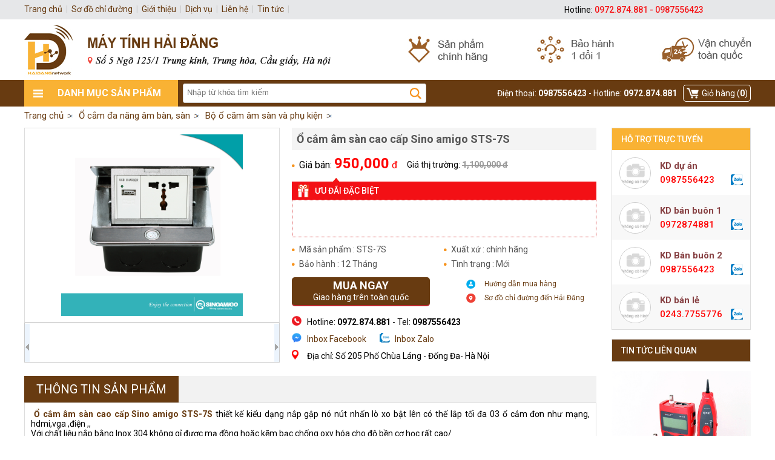

--- FILE ---
content_type: text/html; charset=utf-8
request_url: https://vattumanghanoi.com/bo-o-cam-am-san-va-phu-kien/o-cam-am-san-cao-cap-sino-amigo-sts-7s.html
body_size: 12678
content:

<!DOCTYPE html PUBLIC "-//W3C//DTD XHTML 1.0 Transitional//EN" "http://www.w3.org/TR/xhtml1/DTD/xhtml1-transitional.dtd">
<html lang="vi" xmlns="http://www.w3.org/1999/xhtml" >
<head><meta http-equiv="Content-Type" content="text/html; charset=utf-8" /><meta name="revisit-after" content="1 days" /><meta name="viewport" content="width=device-width, initial-scale=1.0" /><meta name="google-site-verification" content="Jk5zsWJ34TYLCcw48GYcvH8VKgMJGAxrcSOPvys8Is0" />
    <title>Bộ Ổ cắm điện  âm sàn có nắp trượt bằng kim loại  Sino amigo STS-7S Mầu bạc</title>
    <meta name="description" content="Địa chỉ phân phối bộ ổ cắm điện âm sàn đa năng có nắp trượt bằng kim loại chính hãng sinoamigo giá rẻ cho dự án tại Hà Nội." property="og:description" />
    <meta name="keywords" content="Ổ cắm âm sàn cao cấp Sino amigo STS-7S" />
    <link rel="canonical" href="https://vattumanghanoi.com/bo-o-cam-am-san-va-phu-kien/o-cam-am-san-cao-cap-sino-amigo-sts-7s.html" />
    <meta content="https://vattumanghanoi.com/img/p/o-cam-am-san-cao-cap-sino-amigo-sts-7s-p5443.jpg" property="og:image" />
    <meta property="og:url" name="og:url" content="https://vattumanghanoi.com/bo-o-cam-am-san-va-phu-kien/o-cam-am-san-cao-cap-sino-amigo-sts-7s.html" data-app />
    <meta property="og:type" name="og:type" content="website" data-app />
    <meta property="og:description" name="og:description" content="Địa chỉ phân phối bộ ổ cắm điện âm sàn đa năng có nắp trượt bằng kim loại chính hãng sinoamigo giá rẻ cho dự án tại Hà Nội." data-app />
    <meta property="og:title" name="og:title" content="Ổ cắm âm sàn cao cấp Sino amigo STS-7S" data-app />
    <meta property="og:image" name="og:image" content="https://vattumanghanoi.com/img/p/o-cam-am-san-cao-cap-sino-amigo-sts-7s-p5443.jpg" data-app />
    <meta name="twitter:card" content="summary" data-app />
    <meta name="twitter:site" content="@Trongtruong_mr" data-app />
    <meta name="twitter:title" content="https://vattumanghanoi.com/bo-o-cam-am-san-va-phu-kien/o-cam-am-san-cao-cap-sino-amigo-sts-7s.html" data-app />
    <meta name="twitter:description" content="Địa chỉ phân phối bộ ổ cắm điện âm sàn đa năng có nắp trượt bằng kim loại chính hãng sinoamigo giá rẻ cho dự án tại Hà Nội." data-app />
    <link rel="dns-prefetch" href="//ajax.googleapis.com" /><link rel="dns-prefetch" href="//code.jquery.com" /><link rel="dns-prefetch" href="//fonts.google.com" /><link rel="dns-prefetch" href="//developers.google.com" /><link rel="dns-prefetch" href="//doubleclickbygoogle.com" /><link rel="dns-prefetch" href="//marketingplatform.google.com" /><link rel="dns-prefetch" href="//www.google-analytics.com" /><link rel="dns-prefetch" href="//www.googletagmanager.com" /><link rel="dns-prefetch" href="//www.facebook.com" /><link rel="dns-prefetch" href="//www.fonts.gstatic.com" /><link rel="dns-prefetch" href="//www.connect.facebook.net" /><link rel="dns-prefetch" href="//www.youtube.com" /><link rel="dns-prefetch" href="//www.tawk.to" /><link rel="dns-prefetch" href="//stats.g.doubleclick.net" />
    <meta name="geo.placename" content="Ha Noi, Viet Nam" />
    <meta name="geo.region" content="VN-HN" />
    <meta name="geo.position" content="21.0227436,105.79855" />
    <meta name="ICBM" content="21.0227436,105.79855" />
    <script type="application/ld+json">
    {"@context":"http://schema.org/","@type":"WebSite","name":"Thiết Bị Mạng","alternateName":"Địa chỉ phân phối bộ ổ cắm điện âm sàn đa năng có nắp trượt bằng kim loại chính hãng sinoamigo giá rẻ cho dự án tại Hà Nội.","url":"https://vattumanghanoi.com/bo-o-cam-am-san-va-phu-kien/o-cam-am-san-cao-cap-sino-amigo-sts-7s.html"}
    {"@context": "https://schema.org/","@type": "CreativeWorkSeries","name": "Bộ Ổ cắm điện  âm sàn có nắp trượt bằng kim loại  Sino amigo STS-7S Mầu bạc","aggregateRating": {"@type": "AggregateRating","ratingValue": "5","bestRating": "5","ratingCount": "38685"}
    </script>
    <style type="text/css" media="screen">@import "/css/main.css";</style>
    <script type="text/javascript" src="/js/f1.js"></script>
    <script async src="https://www.googletagmanager.com/gtag/js?id=UA-168926655-1"></script>
    <script>window.dataLayer = window.dataLayer || [];function gtag(){dataLayer.push(arguments);}gtag('js', new Date());gtag('config', 'UA-168926655-1');</script>
<title>
	Bộ Ổ cắm điện  âm sàn có nắp trượt bằng kim loại  Sino amigo STS-7S Mầu bạc
</title></head>
<body class="p" onclick="colps();">

<ul class="uh"><li class="c"><div id="ds" class="dsn"></div><a class="v" href="/" title="Vật Tư mạng Hà Nội"><img src="/img/a/15.png" alt="Vật Tư mạng Hà Nội" /></a></li></ul>
<div id="dm">
    <ul class="u1">
        <li class="r"><a href="/viewcart.aspx" rel="nofollow">Giỏ hàng (<b>0</b>)</a></li>
        <li class="c">Điện thoại: <b>0987556423</b> - Hotline: <b>0972.874.881</b></li>
        <li class="l"><strong class="s1">Danh mục sản phẩm</strong><ul class="u2 p"><li class="ll" style="background:url(/img/m/null.gif) no-repeat 8px center;background-size:20px 20px;"><strong class="s2"><a href="/thiet-bi-mang.html">Thiết bị mạng</a></strong><ul class="u3"><li class=""><strong><a href="/thiet-bi-can-bang-tai.html">Thiết bị cân bằng tải</a></strong><strong><a href="/thiet-bi-chong-set-mang-lan.html">Thiết bị chống sét mạng lan</a></strong><strong><a href="/vat-tu-thiet-bi-mang-panduit.html">Vật Tư thiết bị mạng PANDUIT</a></strong><strong><a href="/switch-chia-quang-optical-switch.html">switch chia quang  (Optical Switch)</a></strong><strong><a href="/patch-panel-ugreen-24-48-cong-cat5e-cat6.html">Patch Panel Ugreen 24,48... cổng cat5e, Cat6</a></strong><strong><a href="/dau-bam-mang-dau-bam-dien-thoai.html">Đầu bấm mang- đầu bấm điện thoại</a></strong><strong><a href="/hop-phoi-quang-odf.html">Hộp phối quang ,ODF</a></strong><strong><a href="/card-mang-card-lan.html">Card mạng. card lan</a></strong><br class="cl" /></li><li><strong><a href="/router-can-bang-tai-mikrotik.html">Router cân bằng tải Mikrotik</a></strong><strong><a href="/nhan-o-cam-mang-thoai-mat-o-cam.html">Nhân ổ cắm mạng , thoại - Mặt ổ cắm</a></strong><strong><a href="/thanh-dau-noi-patch-panel.html">Thanh đấu nối patch panel</a></strong><strong><a href="/patch-cord-day-nhay-rj45.html">Patch cord, dây nhảy RJ45</a></strong><span><a href="/day-nhay-mang-ugreen-chinh-hang-patch-cord-cat5e-cat6-cat7-chat-luong-cao.html">Dây nhảy mạng Ugreen chính hãng - Patch Cord Cat5e/Cat6/Cat7 chất lượng cao</a></span><span><a href="/day-nhay-mang-cat6-cat6a-veggieg-chinh-hang-patch-cord-rj45-toc-gigabit.html">Dây nhảy mạng Cat6/Cat6A VegGieg chính hãng , Patch Cord RJ45 tốc Gigabit</a></span><strong><a href="/modem-adsl-bo-phat-wifi.html">Modem ADSL, Bộ phát wifi</a></strong><span><a href="/bo-phat-song-wifi-khong-day-ruijie.html">Bộ phát sóng Wifi không dây Ruijie</a></span><strong><a href="/tu-mang-tu-rack-tu-am-thanh-odf-mdf.html">Tủ mạng , tủ rack, tủ âm thanh , ODF,MDF</a></strong><strong><a href="/o-cam-dien-thanh-nguon-pdu.html">Ổ cắm điện - Thanh nguồn PDU</a></strong></li><li><strong><a href="/cap-mang-cap-dien-thoai.html">Cáp mạng, cáp điện thoại,</a></strong><strong><a href="/day-cap-mang-norden.html">Dây Cáp Mạng Norden</a></strong><strong><a href="/day-mang-hikvision-chinh-hang.html">Dây mạng Hikvision chính hãng</a></strong><strong><a href="/cap-mang-dintek.html">Cáp mạng Dintek</a></strong><strong><a href="/cap-quang-cong-trinh.html">Cáp quang công trình</a></strong><span><a href="/cap-quang-multimode.html">Cáp quang Multimode</a></span><span><a href="/cap-quang-single-mode.html">Cáp quang Single mode</a></span><span><a href="/day-nhay-quang-single-mode.html">Dây nhẩy quang Single mode</a></span><span><a href="/day-nhay-quang-multimode-om2.html">Dây nhẩy quang Multimode OM2</a></span><span><a href="/day-nhay-quang-multimode-om3.html">Dây nhẩy quang Multimode OM3</a></span><span><a href="/day-nhay-quang-multimode-om4.html">Dây nhẩy quang Multimode OM4</a></span><span><a href="/day-nhay-quang-multimode-om5.html">Dây nhẩy quang Multimode OM5</a></span></li><li><strong><a href="/bo-chuyen-doi-quang-dien.html">Bộ chuyển đổi quang điện</a></strong><span><a href="/converter-quang-bton.html">Converter quang BTON</a></span><span><a href="/conveter-quang-bo-chuyen-doi-quang-dien-flyin.html">Conveter quang, bộ chuyển đổi quang điện Flyin</a></span><span><a href="/bo-chuyen-doi-quang-dientp-link.html">Bộ chuyển đổi quang điệnTP-Link</a></span><span><a href="/bo-chuyen-doi-coverter-quang-aptek.html">Bộ chuyển đổi Coverter quang APTEK</a></span><span><a href="/module-quang.html">Module quang</a></span><strong><a href="/bo-dung-cu-lam-mang.html">Bộ dụng cụ làm mạng</a></strong><strong><a href="/switch-chia-mang-cong-chia-mang.html">Switch chia mạng, cổng chia mạng</a></strong><span><a href="/switch-chia-mang-tp-link.html">Switch chia mạng TP-Link</a></span><span><a href="/swich-chia-cong-mang-poe.html">Swich chia cổng mạng POE</a></span><span><a href="/switch-draytek-vigorswitch.html">Switch DrayTek VigorSwitch</a></span><span><a href="/switch-chia-mang-unifi.html">Switch chia mạng Unifi</a></span><span><a href="/swicth-chia-mang-cisco.html">Swicth chia mạng Cisco</a></span><span><a href="/switch-chia-mang-planet.html">SWitch chia mạng Planet</a></span></li></ul></li><li class="ll" style="background:url(/img/m/null.gif) no-repeat 8px center;background-size:20px 20px;"><strong class="s2"><a href="/bo-chia-bo-gop-tin-hieu.html">Bộ chia -  Bộ gộp tín hiệu</a></strong><ul class="u3"><li class=""><strong><a href="/switch-quang.html">Switch quang</a></strong><strong><a href="/bo-chia-cong-hdmi.html">Bộ chia cổng HDMI</a></strong><strong><a href="/bo-chuyen-doi-kvm.html">Bộ chuyển đổi KVM</a></strong><br class="cl" /></li><li><strong><a href="/bo-chia-cong-vga.html">Bộ chia cổng VGA</a></strong><strong><a href="/thiet-bi-chuyen-doi-tin-hieu.html">Thiết bị chuyển đổi tín hiệu</a></strong></li><li><strong><a href="/bo-kich-mo-rong-tin-hieu-cap-hdmi-vga.html">Bộ kích mở rộng tín hiệu cáp HDMI,VGA</a></strong></li><li><strong><a href="/bo-chia-cong-usb.html">Bộ chia cổng USB</a></strong></li></ul></li><li class="ll" style="background:url(/img/m/null.gif) no-repeat 8px center;background-size:20px 20px;"><strong class="s2"><a href="/day-nhay-ugreen-day-patch-cord-rj45-ugreen-dau-duc-chinh-hang.html">Dây nhảy  ugreen, dây Patch cord  RJ45 Ugreen đầu đúc chính hãng</a></strong><ul class="u3"><li class=""><strong><a href="/day-nhay-cat5e-ugreen-patch-cord-ugreen-2-dau-duc-chinh-hang.html">Dây nhảy Cat5e Ugreen, patch cord  Ugreen 2 đầu đúc chính hãng</a></strong><strong><a href="/day-nhay-mang-cat6-utp-ugreen-2-dau-duc-patch-cord-chat-luong-cao.html">Dây nhảy mạng Cat6 UTP Ugreen 2 đầu đúc,Patch Cord chất lượng cao</a></strong><strong><a href="/day-nhay-cat7-ugreen-patch-cord-ugreen-2-dau-duc.html">Dây nhảy Cat7 ugreen, patch cord  Ugreen 2 đầu đúc</a></strong><strong><a href="/day-nhay-mang-cat8-ugreen-patch-cord-dau-duc-cao-cap-chong-nhieu.html">Dây Nhảy Mạng Cat8 Ugreen - Patch Cord Đầu Đúc Cao Cấp Chống Nhiễu</a></strong><br class="cl" /></li><li></li><li></li><li></li></ul></li><li class="ll" style="background:url(/img/m/null.gif) no-repeat 8px center;background-size:20px 20px;"><strong class="s2"><a href="/day-cap-sac-cu-sac-cap-nguon-sac-nhanh.html">Dây cáp sạc, củ sạc cấp nguồn, sạc nhanh</a></strong><ul class="u3"><li class=""><strong><a href="/cu-sac-ugreen-20w-65w-100w.html">Củ Sạc Ugreen 20W, 65W, 100W</a></strong><strong><a href="/cap-sac-usb-type-c-20w.html">Cáp sạc USB Type C 20W</a></strong><br class="cl" /></li><li></li><li></li><li></li></ul></li><li class="ll" style="background:url(/img/m/null.gif) no-repeat 8px center;background-size:20px 20px;"><strong class="s2"><a href="/cap-tin-hieu-hinh-anh-am-thanh.html">Cáp tín hiệu hình ảnh , âm thanh</a></strong><ul class="u3"><li class=""><strong><a href="/cap-hdmi-veggieg-chuan-4k-60hz.html">Cáp HDMI Veggieg chuẩn 4K 60Hz</a></strong><strong><a href="/hdmi-8k-veggieg-chuan-144hz.html">HDMI 8K Veggieg chuẩn 144hz</a></strong><strong><a href="/cap-tin-hieu-hdmi.html">Cáp tín hiệu HDMI</a></strong><span><a href="/cap-hdmi-1-4-ugreen.html">Cáp HDMI 1.4 Ugreen</a></span><span><a href="/day-cap-hdmi-ugreen-chuan-2-1-8k.html">Dây , cáp HDMI Ugreen chuẩn 2.1 8K</a></span><span><a href="/cap-hdmi-2-0-ugreen-4k-cao-cap.html">Cáp HDMI 2.0 Ugreen 4k Cao cấp</a></span><br class="cl" /></li><li><strong><a href="/cap-display-port-sang-hdmi-cap-display-port-sang-display-port.html">Cáp Display port sang HDMI, cáp Display port sang display port</a></strong><strong><a href="/cap-mini-hdmi-to-hdmi-ugreeen-mini-hdmi-to-hdmi.html">Cáp mini HDMI to HDMI Ugreeen, Mini HDMI to HDMI</a></strong><strong><a href="/cap-chuyen-usb-sang-vga-hdmi-dvi.html">Cáp chuyển usb sang vga,hdmi,dvi</a></strong></li><li><strong><a href="/cap-may-chieu-cap-vga.html">Cáp máy chiếu (cáp VGA)</a></strong><strong><a href="/cap-hdmi-to-dvi.html">Cáp HDMI to DVI</a></strong></li><li><strong><a href="/cap-hdmi-unitek-chinh-hang.html">Cáp HDMI Unitek chính hãng</a></strong><span><a href="/cap-hdmi-unitek-chuan-1-4.html">Cáp HDMI Unitek chuẩn 1.4</a></span><span><a href="/cap-hdmi-unitek-chuan-2-0.html">Cáp HDMI Unitek chuẩn 2.0</a></span><span><a href="/cap-hdmi-unitek-chuan-2-1.html">Cáp HDMI Unitek chuẩn 2.1</a></span><strong><a href="/cap-tin-hieu-av.html">Cáp tín hiệu AV</a></strong></li></ul></li><li class="ll" style="background:url(/img/m/m489.gif) no-repeat 8px center;background-size:20px 20px;"><strong class="s2"><a href="/o-cam-da-nang-am-ban-san.html">Ổ cắm  đa năng âm bàn, sàn</a></strong><ul class="u3"><li class=""><strong><a href="/bo-o-cam-da-nang-am-ban.html">Bộ ổ cắm đa năng âm bàn</a></strong><strong><a href="/nhan-danh-cho-o-cam-usb-hdmi-vga-quang.html">Nhân dành cho ổ cắm USB, HDMI, VGA, Quang,...</a></strong><br class="cl" /></li><li><strong><a href="/bo-o-cam-am-san-va-phu-kien.html">Bộ ổ căm âm sàn và phụ kiện</a></strong></li><li><strong><a href="/cong-tac-dien.html">Công tắc điện</a></strong></li><li></li></ul></li><li class="ll" style="background:url(/img/m/m579.jpg) no-repeat 8px center;background-size:20px 20px;"><strong class="s2"><a href="/cap-chuyen-doi-type-c-ugreen-da-nang.html">Cáp chuyển đổi type-C Ugreen đa năng</a></strong><ul class="u3"><li class=""><br class="cl" /></li><li></li><li></li><li></li></ul></li><li class="ll" style="background:url(/img/m/null.gif) no-repeat 8px center;background-size:20px 20px;"><strong class="s2"><a href="/linh-kien-may-tinh.html">Linh kiện máy tính</a></strong><ul class="u3"><li class=""><strong><a href="/nguon-may-tinh.html">Nguồn  máy tính</a></strong><strong><a href="/chuot-may-tinh.html">Chuột máy tính</a></strong><strong><a href="/ban-phim-may-tinh.html">Bàn phím máy tinh</a></strong><strong><a href="/o-cung-may-tinh-hdd.html">Ổ cứng máy tính HDD</a></strong><strong><a href="/ram-may-tinh.html">Ram máy tính</a></strong><strong><a href="/card-chuyen-doi.html">Card chuyển đổi</a></strong><strong><a href="/linh-kien-may-tinh-khac.html">Linh kiện máy tính khác</a></strong><br class="cl" /></li><li></li><li></li><li></li></ul></li><li class="ll" style="background:url(/img/m/null.gif) no-repeat 8px center;background-size:20px 20px;"><strong class="s2"><a href="/phu-kien-laptop-va-dien-thoai-smart-phone.html">Phụ kiện Laptop và điện thoại smart phone</a></strong><ul class="u3"><li class=""><strong><a href="/bo-sac-nguon-dien-thoai-smart-phone-may-tinh-bang-chinh-hang.html">Bộ sạc, nguồn điện thoại smart phone, máy tính bảng chính hãng</a></strong><strong><a href="/sac-laptop-nguon-laptop.html">Sạc laptop, nguồn laptop</a></strong><br class="cl" /></li><li></li><li></li><li></li></ul></li><li class="ll" style="background:url(/img/m/null.gif) no-repeat 8px center;background-size:20px 20px;"><strong class="s2"><a href="/linh-kien-phu-kien-khac.html">Linh kiện, phụ kiện khác</a></strong><ul class="u3"><li class=""><strong><a href="/cap-chuyen-doi-usb-type-c.html">Cáp chuyển đổi  USB TYPE -C</a></strong><strong><a href="/dau-doc-the-nho.html">Đầu đọc thẻ nhớ</a></strong><strong><a href="/cap-chuyen-doi-usb-to-lan.html">Cáp chuyển đổi USB to Lan</a></strong><strong><a href="/cap-may-in-cap-may-in-cong-usb.html">Cáp máy in , Cáp máy in cổng USB</a></strong><strong><a href="/hub-usb-hdd-box.html">Hub USB, HDD Box</a></strong><br class="cl" /></li><li><strong><a href="/day-nguon-may-tinh.html">Dây nguồn máy tính</a></strong><strong><a href="/phu-kien-chuyen-doi-cac-loai.html">Phụ kiện chuyển đổi các loại</a></strong></li><li><strong><a href="/day-loa.html">Dây loa</a></strong><strong><a href="/cap-com-9-chan.html">Cap com 9 chân</a></strong></li><li><strong><a href="/cap-noi-dai-usb.html">Cáp nối dài USB</a></strong></li></ul></li><li class="ll" style="background:url(/img/m/null.gif) no-repeat 8px center;background-size:20px 20px;"><strong class="s2"><a href="/phu-kien-may-chieu.html">Phụ kiện máy chiếu</a></strong><ul class="u3"><li class=""><strong><a href="/but-trinh-chieu-but-chi-laze.html">Bút trình chiếu, bút chỉ laze</a></strong><br class="cl" /></li><li><strong><a href="/gia-treo-may-chieu.html">Giá treo máy chiếu</a></strong></li><li><strong><a href="/man-chieu.html">Màn chiếu</a></strong></li><li></li></ul></li></ul></li>
    </ul>
</div>
<form method="post" action="/bo-o-cam-am-san-va-phu-kien/o-cam-am-san-cao-cap-sino-amigo-sts-7s.html" id="form1">
<div class="aspNetHidden">
<input type="hidden" name="__VIEWSTATE" id="__VIEWSTATE" value="/wEPDwUENTM4MWQYAQUeX19Db250cm9sc1JlcXVpcmVQb3N0QmFja0tleV9fFgEFC2N0bDAwJGlTZWFy6HCvnPLrrTSwjkNlmZC8Y3DVY4o=" />
</div>

<div class="aspNetHidden">

	<input type="hidden" name="__VIEWSTATEGENERATOR" id="__VIEWSTATEGENERATOR" value="CA0B0334" />
	<input type="hidden" name="__EVENTVALIDATION" id="__EVENTVALIDATION" value="/wEdAAIyDprWVIqIFDh4uLFAV7YovDtZKg4ycidK4dCLx/zUVhzPds8Bsbz0M8wUsYAbeGN9P+YX" />
</div>
<ul class="us"><li><div><input type="image" name="ctl00$iSear" id="iSear" class="s" src="/img/ic/1.gif" /><input id="key" name="key" class="txt" autocomplete="off" onkeydown="chkdem()" onKeyUp="chkdem()" placeholder="Nhập từ khóa tìm kiếm" type="text" /></div></li></ul>
<ul class="ulp"><li class="l"><a href="/">Trang chủ</a></li><li><a href='/o-cam-da-nang-am-ban-san/'>Ổ cắm  đa năng âm bàn, sàn</a></li><li><a href='/bo-o-cam-am-san-va-phu-kien/'>Bộ ổ căm âm sàn và phụ kiện</a></li></ul>

<script type="application/ld+json">
{
    "@context": "https://schema.org/",
    "@type": "Product",
    "name": "Bộ Ổ cắm điện  âm sàn có nắp trượt bằng kim loại  Sino amigo STS-7S Mầu bạc",
    "image": ["https://vattumanghanoi.com/img/p/o-cam-am-san-cao-cap-sino-amigo-sts-7s-5443.jpg","https://vattumanghanoi.com/img/p/o-cam-am-san-cao-cap-sino-amigo-sts-7s-p5443.jpg"],
    "description": "Địa chỉ phân phối bộ ổ cắm điện âm sàn đa năng có nắp trượt bằng kim loại chính hãng sinoamigo giá rẻ cho dự án tại Hà Nội.",
    "sku": " STS-7S ",
    "mpn": " STS-7S ",
    "brand": {
        "@type": "Brand",
        "name": "HAIDANGPC"
    },
    "review": {
        "@type": "Review",
        "reviewRating": {
            "@type": "Rating",
            "ratingValue": "5",
            "bestRating": "5"
        },
        "reviewBody":"Sản phẩm Bộ Ổ cắm điện  âm sàn có nắp trượt bằng kim loại  Sino amigo STS-7S Mầu bạc có phải chính hãng không?",
        "author": {
            "@type": "Person",
            "name": "Mr Truong"
        }
    },
    "aggregateRating": {
        "@type": "AggregateRating",
        "ratingValue": "5",
        "bestRating": "5",
        "ratingCount": "38685"
    },
    "offers": {
        "@type": "AggregateOffer",
            "lowPrice": "712500",
            "highPrice": "950000",
            "offerCount": "237500",
            "priceCurrency": "VND",
            "availability":"InStock"
    }
}
[{"startDate":"2021-12-28T08:00","endDate":"2021-12-28T11:30","name":"⭐ Cáp mạng LAN Alantek USA Cat6 UTP - P/N 301-6008LG-00BU chính hãng","url":"https://vattumanghanoi.com/img/p/o-cam-am-san-cao-cap-sino-amigo-sts-7s-p5443.jpg","image":"https://vattumanghanoi.com/img/p/o-cam-am-san-cao-cap-sino-amigo-sts-7s-p5443.jpg","offers":{"url":"https://vattumanghanoi.com/bo-o-cam-am-san-va-phu-kien/o-cam-am-san-cao-cap-sino-amigo-sts-7s.html","lowPrice":"0.00","highPrice":"0.00","@type":"AggregateOffer","priceCurrency":"VND","availability":"InStock","validFrom": "2021-06-21T12:00"},"performer": {"@type": "PerformingGroup","name": "Phân phối cáp mạng vật tư mạng chính hãng"},"organizer": {"@type": "Organization","name": "Phân phối cáp mạng vật tư mạng chính hãng","url": "https://vattumanghanoi.com/"},"location":{"address":{"addressCountry":"Việt Nam","addressLocality":"Đống đa","addressRegion":"Hà Nội","streetAddress":"205 phố chùa láng","postalCode":"","@type":"PostalAddress"},"geo":{"latitude":"21.0227436","@type":"GeoCoordinates","longitude":"105.7985523"},"@type":"Place","name":"Phân phối cáp mạng vật tư mạng chính hãng"},"eventAttendanceMode":"https://schema.org/OfflineEventAttendanceMode","eventStatus": "https://schema.org/EventScheduled","@context":"http://schema.org","@type":"Event","description":"✓ Địa chỉ phân phối bộ ổ cắm điện âm sàn đa năng có nắp trượt bằng kim loại chính hãng sinoamigo giá rẻ cho dự án tại Hà Nội. ®'}}"},
{"startDate":"2021-12-29","endDate":"2021-12-29","name":"⭐ Dây cáp mạng Cat6 giá tốt","url":"//URL CHUYEN MỤC CẤP 2","image":"https://vattumanghanoi.com/img/image/15.jpg","offers":{"url":"//URL CHUYEN MỤC CẤP 2","lowPrice":"0.00","highPrice":"0.00","@type":"AggregateOffer","priceCurrency":"VND","availability":"InStock","validFrom": "2021-06-21T12:00"},"performer": {"@type": "PerformingGroup","name": "Phân phối cáp mạng vật tư mạng chính hãng"},"organizer": {"@type": "Organization","name": "Phân phối cáp mạng vật tư mạng chính hãng","url": "https://vattumanghanoi.com/"},"location":{"address":{"addressCountry":"Việt Nam","addressLocality":"Đống đa","addressRegion":"Hà Nội","streetAddress":"205 phố chùa láng","postalCode":"","@type":"PostalAddress"},"geo":{"latitude":"21.0227436","@type":"GeoCoordinates","longitude":"105.7985523"},"@type":"Place","name":"Phân phối cáp mạng vật tư mạng chính hãng"},"eventAttendanceMode":"https://schema.org/OfflineEventAttendanceMode","eventStatus": "https://schema.org/EventScheduled","@context":"http://schema.org","@type":"Event","description":"✓ Phân phối Dây cáp mạng vật tư mạng chính hãng"},
{"startDate":"2021-12-30","endDate":"2021-12-30","name":"⭐ Thiết bị mạng chính hãng","url":"https://vattumanghanoi.com/o-cam-da-nang-am-ban-san.html","image":"https://vattumanghanoi.com/img/image/15.jpg","offers":{"url":"https://vattumanghanoi.com/o-cam-da-nang-am-ban-san.html","lowPrice":"0.00","highPrice":"0.00","@type":"AggregateOffer","priceCurrency":"VND","availability":"InStock","validFrom": "2021-06-21T12:00"},"performer": {"@type": "PerformingGroup","name": "Phân phối Thế giới linh phụ kiện chính hãng"},"organizer": {"@type": "Organization","name": "Phân phối Thế giới linh phụ kiện chính hãng","url": "https://vattumanghanoi.com/"},"location":{"address":{"addressCountry":"Việt Nam","addressLocality":"Đống đa","addressRegion":"Hà Nội","streetAddress":"205 Phố Chùa Láng","postalCode":"","@type":"PostalAddress"},"geo":{"latitude":"21.0227436","@type":"GeoCoordinates","longitude":"105.7985523"},"@type":"Place","name":"Phân phối cáp mạng vật tư mạng chính hãng"},"eventAttendanceMode":"https://schema.org/OfflineEventAttendanceMode","eventStatus": "https://schema.org/EventScheduled","@context":"http://schema.org","@type":"Event","description":"✓ Nhà phân phối uy tín chuyên nghiệp"}]
</script>
<script type="text/javascript" src="/js/imgnew/slimbox2.js"></script> 
<style type="text/css" media="screen">@import "/js/imgnew/slimbox2.css";</style>
<style type="text/css" media="screen">@import "/js/slideshow/Detail.css";</style>
<script type="text/javascript" src="/js/slideshow/image-slideshow.js"></script>
<script type="text/javascript">function imgp(id){document.getElementById('ipd').src="/img/i/"+id;document.getElementById('apd').href="/img/i/"+id;}</script>
<div class="pdl">
    <ul class="upd">
        <li class="ll">
            <a id="apd" class="t" href="/img/p/o-cam-am-san-cao-cap-sino-amigo-sts-7s-p5443.jpg" rel="lightbox[roundtrip]" title="Ổ cắm âm sàn cao cấp Sino amigo STS-7S"><img id="ipd" src="/img/p/o-cam-am-san-cao-cap-sino-amigo-sts-7s-p5443.jpg" alt="Ổ cắm âm sàn cao cấp Sino amigo STS-7S" /></a>
            <div id="galleryContainer"><div id="arrow_left"><img src="/js/slideshow/arrow_left.gif" alt="arrow left" /></div><div id="arrow_right"><img src="/js/slideshow/arrow_right.gif" alt="arrow right" /></div><div style="left:-1px;" id="theImages"><div id="slideEnd"></div></div></div>
        </li>
        <li class="rr">
            <h1>Ổ cắm âm sàn cao cấp Sino amigo STS-7S</h1>
            <ul class="gb">
                <li class="a">Giá bán: <span><b>950,000</b> đ</span></li>
                <li class="b">Giá thị trường: <span>1,100,000 đ</span></li>
            </ul>
            <div class="rb">&nbsp;</div>
            <div class="rc">Ưu đãi đặc biệt</div>
            <div class="d4"></div>
            <ul class="cc">
                <li>Mã sản phẩm :  STS-7S </li>
                <li>Xuất xứ : chính hãng</li>
                <li>Bảo hành : 12 Tháng</li>
                <li>Tình trạng : Mới</li>
            </ul>
            <div class="cl" style="height:10px; overflow:hidden;"></div>
            <ul class="hh">
                <li class="t"><a href="/huong-dan-mua-hang.html" rel="nofollow" target="_blank">Hướng dẫn mua hàng</a></li>
                <li class="f"><a href="/so-do-chi-duong.html" rel="nofollow" target="_blank">Sơ đồ chỉ đường đến Hải Đăng</a></li>
            </ul>
            <a class="ca" href="/js/adc.aspx?id=5443" rel="nofollow"><b>Mua ngay</b>Giao hàng trên toàn quốc</a>
            <div class="cl"></div>
            
            <div class="pf">Hotline: <b>0972.874.881</b> - Tel: <b>0987556423</b></div>
            <a class="ph" href="https://www.messenger.com/t/MayTinhHaiDang" target="_blank" rel="nofollow">Inbox Facebook</a>
            <a class="pi" href="https://zalo.me/0972874881" target="_blank" rel="nofollow">Inbox Zalo</a>
            
            <div class="cl"></div>
            <div class="pg">Địa chỉ: Số 205 Phố Chùa Láng - Đống Đa- Hà Nội</div>
        </li>
        <li class="cl"></li>
    </ul>
    
    <ul class="ma t0" style="margin-bottom:0px;"><li class="l">Thông tin sản phẩm</li></ul>
    <div class="int d"><a href="https://vattumanghanoi.com/bo-o-cam-am-san-va-phu-kien/o-cam-am-san-cao-cap-sino-amigo-sts-7s.html">&nbsp;<strong>Ổ cắm &acirc;m s&agrave;n cao cấp Sino amigo STS-7S</strong></a> thiết kế kiểu dạng nắp gập n&oacute; n&uacute;t nhấn l&ograve; xo bật l&ecirc;n c&oacute; thế lắp tối đa 03 ổ cắm đơn như mạng, hdmi,vga ,điện ,,&nbsp;<br />
Với chất liệu nắp bằng Inox 304 kh&ocirc;ng gỉ được mạ đồng hoặc kẽm bạc chống oxy h&oacute;a cho độ bền cơ học rất cao/<br />
<strong><br />
<a href="https://vattumanghanoi.com/bo-o-cam-am-san-va-phu-kien/o-cam-am-san-cao-cap-sino-amigo-sts-7s.html"> Bộ ổ cắm &acirc;m s&agrave;n bằng kim loại c&oacute; nắp&nbsp; bật</a></strong> c&oacute; thể t&ugrave;y &yacute; thay thế c&aacute;c modul ổ cắm như ổ cắm mạng,thoại , vga ,hdmi t&ugrave;y nhu cầu sử dụng của qu&yacute; kh&aacute;ch ./<br />
<br />
Bộ ổ cắm điện &acirc;m s&agrave;n đ&atilde; bao gồm cả để &acirc;m bằng kim loại sơn tĩnh điện đi k&egrave;m theo /<br />
<br />
<br />
<div style="text-align: center;"><img src="/Images/STS-7S-S.jpg" width="600" height="600" alt="Ổ cắm &acirc;m s&agrave;n cao cấp Sino amigo STS-7S" /></div>
<h2><br />
TH&Ocirc;NG SỐ KỸ THUẬT Ổ CẮM &Acirc;M S&Agrave;N SINOAMIGO STS-7S :</h2>
<br />
<span style="font-family: Arial; font-size: 13px; text-align: justify;"><span style="font-size: 15px;">
<ul style="padding: 0px; margin: 3px 3px 3px 10px; list-style-type: inherit;">
    <li style="padding: 0px; margin: 3px 3px 3px 10px; list-style-type: inherit; text-align: left;">Thiết kế: đặc biệt s&aacute;ng b&oacute;ng, ph&ugrave; hợp với mọi bề mặt</li>
</ul>
</span></span>
<div style="font-family: Arial; font-size: 13px; text-align: left;"><span style="font-size: 15px;"> </span></div>
<div style="font-family: Arial; font-size: 13px; text-align: left;"><span style="font-size: 15px;"> </span></div>
<div style="font-family: Arial; font-size: 13px; text-align: justify;"><span style="font-size: 15px;">
<ul style="padding: 0px; margin: 3px 3px 3px 10px; list-style-type: inherit;">
    <li style="padding: 0px; margin: 3px 3px 3px 10px; list-style-type: inherit; text-align: left;">Chất liệu :Được l&agrave;m bằng th&eacute;p kh&ocirc;ng gỉ( inox 304)</li>
</ul>
<ul style="padding: 0px; margin: 3px 3px 3px 10px; list-style-type: inherit;">
    <li style="padding: 0px; margin: 3px 3px 3px 10px; list-style-type: inherit; text-align: left;">Đế l&agrave;m bằng th&eacute;p kh&ocirc;ng gỉ (sơn tĩnh điện).</li>
</ul>
<ul style="padding: 0px; margin: 3px 3px 3px 10px; list-style-type: inherit;">
    <li style="padding: 0px; margin: 3px 3px 3px 10px; list-style-type: inherit; text-align: left;">&nbsp;C&oacute; thể Lắp tối đa 3 modules như ( ổ mạng, ổ điện đa năng,ổ thoại, ổ điện tr&ograve;n...</li>
</ul>
<ul style="padding: 0px; margin: 3px 3px 3px 10px; list-style-type: inherit;">
    <li style="padding: 0px; margin: 3px 3px 3px 10px; list-style-type: inherit; text-align: left;">Modul :chuẩn type 145</li>
</ul>
<ul style="padding: 0px; margin: 3px 3px 3px 10px; list-style-type: inherit;">
    <li style="padding: 0px; margin: 3px 3px 3px 10px; list-style-type: inherit; text-align: left;">&nbsp;K&iacute;ch thước mặt: 103x104mm</li>
</ul>
<ul style="padding: 0px; margin: 3px 3px 3px 10px; list-style-type: inherit;">
    <li style="padding: 0px; margin: 3px 3px 3px 10px; list-style-type: inherit; text-align: left;">K&iacute;ch thước Đế&nbsp; : 100x100x55mm.</li>
</ul>
<ul style="padding: 0px; margin: 3px 3px 3px 10px; list-style-type: inherit;">
    <li style="padding: 0px; margin: 3px 3px 3px 10px; list-style-type: inherit; text-align: left;">N&uacute;t nhấn : thiết kế tinh xảo, đường n&eacute;t tr&ecirc;n bề mặt s&aacute;ng b&oacute;ng , tạo n&ecirc;n độ tinh tế cho sản phẩm.</li>
</ul>
</span></div>
<div style="font-family: Arial; font-size: 13px; text-align: left;"><span style="font-size: 15px;"><span style="color: rgb(128, 0, 0);"> </span></span></div>
<div style="font-family: Arial; font-size: 13px; text-align: left;"><span style="font-size: 15px;"><span style="color: rgb(128, 0, 0);">Gi&aacute; sản phẩm: Chưa bao gồm Modul<br />
</span></span></div>
<div style="font-family: Arial; font-size: 13px; text-align: center;"><span style="font-size: 15px;"><span style="color: rgb(128, 0, 0);"> <br />
</span></span></div>
<div style="font-family: Arial; font-size: 13px; text-align: left;"><strong>H&igrave;nh ảnh sản phẩm như sau :<br />
</strong></div>
<div style="font-family: Arial; font-size: 13px; text-align: center;"><span style="font-size: 15px;"><span style="color: rgb(128, 0, 0);"><strong> <br />
<br />
<img src="/Images/STS-7S-S(1).jpg" width="600" height="600" alt="Ổ cắm &acirc;m s&agrave;n cao cấp Sino amigo STS-7S" /><br />
</strong><br />
<br />
<img src="/Images/STS-7-S-S.jpg" width="600" height="600" alt="Ổ cắm &acirc;m s&agrave;n cao cấp Sino amigo STS-7S" /><br />
<br />
<br />
</span></span></div>
<div style="font-family: Arial; font-size: 13px; text-align: left;">Bạn muốn t&igrave;m mua <strong><a href="https://vattumanghanoi.com/bo-o-cam-am-san-va-phu-kien/o-cam-am-san-cao-cap-sino-amigo-sts-7s.html">bộ ổ cắm điện &acirc;m s&agrave;n đa năng c&oacute; nắp trượt bằng kim loại </a></strong>ch&iacute;nh h&atilde;ng vui l&ograve;ng li&ecirc;n hệ với ch&uacute;ng t&ocirc;i để được tư vấn v&agrave; c&oacute; ch&iacute;nh s&aacute;ch hỗ trợ gi&aacute; tốt nhất cho đơn h&agrave;ng số lượng v&agrave; dự &aacute;n .<br />
<br />
Ch&uacute;ng t&ocirc;i <strong><a href="https://vattumanghanoi.com/bo-o-cam-am-san-va-phu-kien/o-cam-am-san-cao-cap-sino-amigo-sts-7s.html">ph&acirc;n phối ổ cắm &acirc;m s&agrave;n , &acirc;m b&agrave;n đang năng tại H&agrave; Nội</a></strong> v&agrave; tất cả tỉnh th&agrave;nh tr&ecirc;n cả nước .<br />
Bộ ỏ cắm &acirc;m s&agrave;n ch&iacute;nh h&atilde;ng sinoamigo c&oacute; đầy đủ h&oacute;a đơn chứng từ cũng như chứng nhận xuất xứ Co,CQ cho kh&aacute;ch c&oacute; nhu cầu l&agrave;m dự &aacute;n .</div>
<div style="font-family: Arial; font-size: 13px; text-align: center;"><span style="font-size: 15px;"><span style="color: rgb(128, 0, 0);"> <br />
<br />
</span></span><strong style="font-family: Roboto, sans-serif, Arial; font-size: 14px; color: rgb(51, 102, 255);"><span style="font-size: 13px;">Địa chỉ : 205 Phố ch&ugrave;a L&aacute;ng - Đống Đa - H&agrave; Nội<br />
Điện thoại : 0243.7755776 - 0972874881<br />
Email : kdhaidanghn@gmail.com</span></strong><span style="font-size: 15px;"><span style="color: rgb(128, 0, 0);"><br />
<br />
<br />
<br />
<br />
<br />
<br type="_moz" />
<br />
<br type="_moz" />
</span></span></div></div>
    <div class="dsh" id="dp3" style="margin-left:0px;">
        <a class="r" rel="nofollow" href="https://www.facebook.com/share.php?u=https://vattumanghanoi.com/bo-o-cam-am-san-va-phu-kien/o-cam-am-san-cao-cap-sino-amigo-sts-7s.html&title=Ổ cắm âm sàn cao cấp Sino amigo STS-7S" target="socialbookmark"></a>
        <div class="fb-like" data-send="false" data-layout="box_count" data-width="60" data-show-faces="false"></div>
    </div>
    <div><fb:comments href="https://vattumanghanoi.com/bo-o-cam-am-san-va-phu-kien/o-cam-am-san-cao-cap-sino-amigo-sts-7s.html" num_posts="8" colorscheme ="light" width="100%"></fb:comments></div>
</div>
<div class="dvl" style="padding-left:25px;padding-right:0px;">
    <ul><li class="h t1">Hỗ trợ trực tuyến</li><li class="y"><img src="/img/o/null.gif" alt="KD dự án" /><span>KD dự án</span><a href="https://zalo.me/0987556423" target="_blank" rel="nofollow">0987556423</a></li><li class="y e"><img src="/img/o/null.gif" alt="KD bán buôn 1" /><span>KD bán buôn 1</span><a href="https://zalo.me/0972874881" target="_blank" rel="nofollow">0972874881</a></li><li class="y"><img src="/img/o/null.gif" alt="KD Bán buôn 2" /><span>KD Bán buôn 2</span><a href="https://zalo.me/0987556423" target="_blank" rel="nofollow">0987556423</a></li><li class="y e"><img src="/img/o/null.gif" alt="KD bán lẻ" /><span>KD bán lẻ</span><a href="https://zalo.me/02437755776" target="_blank" rel="nofollow">0243.7755776</a></li></ul>
    <ul>
        <li class="h">Tin tức liên quan</li>
        
    </ul>
    <div class="v"><a href="maytinhhaidang.vn/dung-cu-lam-mang/" target="_blank" rel="nofollow"><img src="/img/a/10.jpg" alt="Máy Test Mạng" /></a></div><div class="v"><a href="maytinhhaidang.vn/thanh-dau-noi-patch-panel/patch-panel-24-ports-amp-cat-6-pn-1375014-2.html" target="_blank" rel="nofollow"><img src="/img/a/7.jpg" alt="quảng cáo" /></a></div><div class="v"><a href="maytinhhaidang.vn/dung-cu-lam-mang/kim-mang-amp-cat5e.html" target="_blank" rel="nofollow"><img src="/img/a/8.jpg" alt="Kìm mạng" /></a></div><div class="v"><a href="maytinhhaidang.vn/patch-cord-day-nhay-rj45-optical/day-nhay-cat5-dai-5m-day-duc-02-dau-hang-chinh-hang-ugreen.html" target="_blank" rel="nofollow"><img src="/img/a/9.jpg" alt="Patch cord" /></a></div><div class="v"><a href="maytinhhaidang.vn/nguon-may-tinh/nguon-huntkey-500w-gamer-star-500-gs500-80plus-active-pfc-fan-12cm.html" target="_blank" rel="nofollow"><img src="/img/a/11.jpg" alt="nguồn" /></a></div><div class="v"><a href="maytinhhaidang.vn/cap-chuyen-usb-sang-vga-hdmi-dvi/cap-chuyen-doi-usb-3-0-ra-vga-va-3-cong-usb-3-0-ugreen-40256.html" target="_blank" rel="nofollow"><img src="/img/a/12.jpg" alt="hub" /></a></div><div class="v"><a href="maytinhhaidang.vn/tay-choi-game/tay-game-bettop-2170u.html" target="_blank" rel="nofollow"><img src="/img/a/13.jpg" alt="tay game" /></a></div><div class="v"><a href="maytinhhaidang.vn/bo-chia-cong-hdmi/bo-chia-hdmi-1-4-dtech-dtech-dt-7007.html" target="_blank" rel="nofollow"><img src="/img/a/14.jpg" alt="bộ chia" /></a></div>
    
    <ul>
        <li class="h">Câu hỏi thường gặp</li>
        <li style="padding:10px;">
            <div class="menuleft" style="color:#000" id="page" itemscope itemtype="https://schema.org/FAQPage">
            <div itemscope itemprop="mainEntity" itemtype="https://schema.org/Question"><input class="toggle-box" id="ong-ba-1" type="checkbox"><label for="ong-ba-1"><h4 itemprop="name">➊ Sản phầm Bộ ổ căm âm sàn và phụ kiện tại Hải Đăng PC có phải hàng chính hãng?</h4></label><div itemscope itemprop="acceptedAnswer" itemtype="https://schema.org/Answer"><div itemprop="text"><b>✓ Trả lời:</b> Tất cả các sản phẩm Bộ ổ căm âm sàn và phụ kiện  - bán ra là hàng chính hãng có đầy đủ giấy tờ nhập khẩu, chứng nhận chất lượng sản phẩm CO,CQ chính hãng (bill of lading, invoice, packing list, tờ khai Hải Quan)</div></div></div>
            <div itemscope itemprop="mainEntity" itemtype="https://schema.org/Question"><input class="toggle-box" id="ong-ba-4" type="checkbox"><label for="ong-ba-4"><h4 itemprop="name">➋ Mua Bộ ổ căm âm sàn và phụ kiện tại Hải Đăng Pc  có giao hàng toàn quốc không?</h4></label><div itemscope itemprop="acceptedAnswer" itemtype="https://schema.org/Answer"><div itemprop="text"><b>✓ Trả lời:</b> Khách hàng của Hải Đăng PC đa dạng, thuộc nhiều lĩnh vực  khác nhau và có hoạt động trên khắp lãnh thổ Việt Nam, từ các công ty trong nước, các tập đoàn đa quốc gia hoạt động tại Việt Nam, đến các tổ chức trực thuộc nhà nước.</div></div></div>
            <div itemscope itemprop="mainEntity" itemtype="https://schema.org/Question"><input class="toggle-box" id="ong-ba-3" type="checkbox"><label for="ong-ba-3"><h4 itemprop="name">➌ Nhà cung cấp Hải Đăng PC có uy tín, danh tiếng?</h4></label><div itemscope itemprop="acceptedAnswer" itemtype="https://schema.org/Answer"><div itemprop="text"><b>✓ Trả lời:</b> Đảm bảo khách hàng có được sự lựa chọn phong phú với nhiều chủng loại sản phẩm, giải pháp và dịch vụ. Hải Đăng sở hữu quy trình vận hành, quản lý giao nhận, quản lý kho và quy trình thanh toán an toàn tiện lợi mang đến sự hài lòng cho các khách hàng.</div></div></div>
            <div itemscope itemprop="mainEntity" itemtype="https://schema.org/Question"><input class="toggle-box" id="ong-ba-5" type="checkbox"><label for="ong-ba-5"><h4 itemprop="name">➍ Có hỗ trợ kỹ thuật khi mua Bộ ổ căm âm sàn và phụ kiện tại Hải Đăng PC không?</h4></label><div itemscope itemprop="acceptedAnswer" itemtype="https://schema.org/Answer"><div itemprop="text"><b>✓ Trả lời:</b> Phòng kỹ thuật Hải Đăng những con người tận tình hỗ trợ khách hàng 24/7 mọi lúc....</div></div></div>
            </div>
        </li>
    </ul>
    
</div>
<div class="cl"></div>
<ul class="mb"><li class="r"><a href="/bo-o-cam-am-san-va-phu-kien.html" rel="nofollow">Xem tất cả</a></li><li class="l">Sản phẩm cùng loại</li></ul>
<ul class="uk">
    <li class="c">
        <a class="a" href="/bo-o-cam-am-san-va-phu-kien/hop-o-dien-am-ban-sinoamigo-sts-201xb-mau-den-dong-cao-cap.html"><img src="/img/p/hop-o-dien-am-ban-sinoamigo-sts-201xb-mau-den-dong-cao-cap-6702.jpg" alt="Hộp ổ điện âm bàn sinoamigo STS-201XB mầu đen dòng cao cấp" /></a>
        <strong><a href="/bo-o-cam-am-san-va-phu-kien/hop-o-dien-am-ban-sinoamigo-sts-201xb-mau-den-dong-cao-cap.html">Hộp ổ điện âm bàn sinoamigo STS-201XB mầu đen dòng cao cấp</a></strong>
        <span class="p">Giá bán: <b>1,800,000 đ</b></span>
        
    </li>
    <li class="c">
        <a class="a" href="/bo-o-cam-am-san-va-phu-kien/hop-o-cam-am-ban-thong-minh-novalink-nap-cam-ung.html"><img src="/img/p/hop-o-cam-am-ban-thong-minh-novalink-nap-cam-ung-6701.jpg" alt="Hộp ổ cắm âm bàn thông minh novalink nắp cảm ứng" /></a>
        <strong><a href="/bo-o-cam-am-san-va-phu-kien/hop-o-cam-am-ban-thong-minh-novalink-nap-cam-ung.html">Hộp ổ cắm âm bàn thông minh novalink nắp cảm ứng</a></strong>
        <span class="p">Giá bán: <b>6,500,000 đ</b></span>
        
    </li>
    <li class="c">
        <a class="a" href="/bo-o-cam-am-san-va-phu-kien/hop-o-dien-am-san-doi-nap-truot-sinoamigo-sfp-2l-mau-bac-6-o-cam-khung-thep.html"><img src="/img/p/hop-o-dien-am-san-doi-nap-truot-sinoamigo-sfp-2l-mau-bac-6-o-cam-khung-thep-6490.jpg" alt="Hộp ổ điện âm sàn đôi nắp trượt sinoamigo SFP-2L mầu bạc 6 ổ cắm khung thép" /></a>
        <strong><a href="/bo-o-cam-am-san-va-phu-kien/hop-o-dien-am-san-doi-nap-truot-sinoamigo-sfp-2l-mau-bac-6-o-cam-khung-thep.html">Hộp ổ điện âm sàn đôi nắp trượt sinoamigo SFP-2L mầu bạc 6 ổ cắm khung thép</a></strong>
        <span class="p">Giá bán: <b>1,050,000 đ</b></span>
        
    </li>
    <li class="c">
        <a class="a" href="/bo-o-cam-am-san-va-phu-kien/hop-o-cam-am-san-doi-sinoamigo-sfp-2b-mau-dong-voi-6-o-cam-dang-nap-truot.html"><img src="/img/p/hop-o-cam-am-san-doi-sinoamigo-sfp-2b-mau-dong-voi-6-o-cam-dang-nap-truot-6489.jpg" alt="Hộp ổ cắm âm sàn đôi sinoamigo SFP-2B màu đồng với 6 ổ cắm dạng nắp trượt" /></a>
        <strong><a href="/bo-o-cam-am-san-va-phu-kien/hop-o-cam-am-san-doi-sinoamigo-sfp-2b-mau-dong-voi-6-o-cam-dang-nap-truot.html">Hộp ổ cắm âm sàn đôi sinoamigo SFP-2B màu đồng với 6 ổ cắm dạng nắp trượt</a></strong>
        <span class="p">Giá bán: <b>1,150,000 đ</b></span>
        
    </li>
    <li class="c">
        <a class="a" href="/bo-o-cam-am-san-va-phu-kien/hop-o-dien-am-san-dung-cho-san-nang-sinoamigo-scf-245c-voi-12-o-cam.html"><img src="/img/p/hop-o-dien-am-san-dung-cho-san-nang-sinoamigo-scf-245c-voi-12-o-cam-6488.jpg" alt="Hộp ổ điện âm sàn dùng cho sàn nâng sinoamigo SCF-245C với 12 ổ cắm" /></a>
        <strong><a href="/bo-o-cam-am-san-va-phu-kien/hop-o-dien-am-san-dung-cho-san-nang-sinoamigo-scf-245c-voi-12-o-cam.html">Hộp ổ điện âm sàn dùng cho sàn nâng sinoamigo SCF-245C với 12 ổ cắm</a></strong>
        <span class="p">Giá bán: <b>2,500,000 đ</b></span>
        
    </li>
    <li class="c">
        <a class="a" href="/bo-o-cam-am-san-va-phu-kien/hop-o-dien-am-san-sinoamigo-sts-7b-mau-den-voi-3-modules-co-the-thay-the-tuy-chinh.html"><img src="/img/p/hop-o-dien-am-san-sinoamigo-sts-7b-mau-den-voi-3-modules-co-the-thay-the-tuy-chinh-6487.jpg" alt="Hộp Ổ Điện âm sàn sinoamigo STS-7B mầu đen với 3 Modules có thể thay thế tùy chỉnh" /></a>
        <strong><a href="/bo-o-cam-am-san-va-phu-kien/hop-o-dien-am-san-sinoamigo-sts-7b-mau-den-voi-3-modules-co-the-thay-the-tuy-chinh.html">Hộp Ổ Điện âm sàn sinoamigo STS-7B mầu đen với 3 Modules có thể thay thế tùy chỉnh</a></strong>
        <span class="p">Giá bán: <b>1,050,000 đ</b></span>
        
    </li>
    <li class="c">
        <a class="a" href="/bo-o-cam-am-san-va-phu-kien/hop-o-dien-am-san-nap-truot-sinomamigo-sfb-3b-nap-ma-dong-thich-hop-lap-san-go.html"><img src="/img/p/hop-o-dien-am-san-nap-truot-sinomamigo-sfb-3b-nap-ma-dong-thich-hop-lap-san-go-6486.jpg" alt="Hộp ổ Điện âm sàn năp trượt sinomamigo SFB-3B nắp mạ đông thích hợp lắp sàn gỗ" /></a>
        <strong><a href="/bo-o-cam-am-san-va-phu-kien/hop-o-dien-am-san-nap-truot-sinomamigo-sfb-3b-nap-ma-dong-thich-hop-lap-san-go.html">Hộp ổ Điện âm sàn năp trượt sinomamigo SFB-3B nắp mạ đông thích hợp lắp sàn gỗ</a></strong>
        <span class="p">Giá bán: <b>1,050,000 đ</b></span>
        
    </li>
    <li class="c">
        <a class="a" href="/bo-o-cam-am-san-va-phu-kien/hop-o-dien-am-san-sob-2sfc-chong-nuoc-khung-thep-chac-chan-co-the-thay-doi-phu-kien.html"><img src="/img/p/hop-o-dien-am-san-sob-2sfc-chong-nuoc-khung-thep-chac-chan-co-the-thay-doi-phu-kien-6485.jpg" alt="Hôp ổ điện âm sàn SOB-2SFC chống nước khung thép chắc chắn ( có thể thay đổi phụ kiện )" /></a>
        <strong><a href="/bo-o-cam-am-san-va-phu-kien/hop-o-dien-am-san-sob-2sfc-chong-nuoc-khung-thep-chac-chan-co-the-thay-doi-phu-kien.html">Hôp ổ điện âm sàn SOB-2SFC chống nước khung thép chắc chắn ( có thể thay đổi phụ kiện )</a></strong>
        <span class="p">Giá bán: <b>2,499,000 đ</b></span>
        
    </li>
    <li class="c">
        <a class="a" href="/bo-o-cam-am-san-va-phu-kien/o-cam-dien-chong-nuoc-ngoai-troi-2-o-cam-da-nang-sinoamigo-ayr86-2us.html"><img src="/img/p/o-cam-dien-chong-nuoc-ngoai-troi-2-o-cam-da-nang-sinoamigo-ayr86-2us-5802.png" alt="Ổ cắm điện chống nước ngoài trời 2 Ổ cắm đa năng sinoamigo AYR86-2US" /></a>
        <strong><a href="/bo-o-cam-am-san-va-phu-kien/o-cam-dien-chong-nuoc-ngoai-troi-2-o-cam-da-nang-sinoamigo-ayr86-2us.html">Ổ cắm điện chống nước ngoài trời 2 Ổ cắm đa năng sinoamigo AYR86-2US</a></strong>
        <span class="p">Giá bán: <b>449,000 đ</b></span>
        
    </li>
    <li class="c">
        <a class="a" href="/bo-o-cam-am-san-va-phu-kien/o-cam-am-san-scf-245c-hang-chinh-hang-sinoamigo.html"><img src="/img/p/o-cam-am-san-scf-245c-hang-chinh-hang-sinoamigo-5670.jpg" alt="Ổ cắm âm sàn SCF-245C Hàng chính hãng Sinoamigo" /></a>
        <strong><a href="/bo-o-cam-am-san-va-phu-kien/o-cam-am-san-scf-245c-hang-chinh-hang-sinoamigo.html">Ổ cắm âm sàn SCF-245C Hàng chính hãng Sinoamigo</a></strong>
        <span class="p">Giá bán: <b>2,200,000 đ</b></span>
        
    </li>
    
    <li class="cl"></li>
</ul>


</form>



<div class="fb">
    <ul class="fc">
        <li class="fn"><strong class="tt">Kết nối với Hải Đăng</strong><div class="fb-page" data-href="https://www.facebook.com/MayTinhHaiDang" data-width="300" data-height="220" data-small-header="true" data-adapt-container-width="true" data-hide-cover="false" data-show-facepile="true" data-show-posts="true"><div class="fb-xfbml-parse-ignore"><blockquote cite="https://www.facebook.com/MayTinhHaiDang"><a href="https://www.facebook.com/MayTinhHaiDang" rel="nofollow" target="_blank">Máy Tính Hải Đăng</a></blockquote></div></div></li>
        <li class="fd"><strong class="tt">Thông tin liên hệ</strong><span class="ff"></span><div style="line-height:180%;"><div style="text-align: center;"><strong>C&Ocirc;NG TY TNHH C&Ocirc;NG NGHỆ &amp; GIẢI PH&Aacute;P MẠNG HẢI ĐĂNG<br />
<br />
</strong>MST : 0105372460<br />
<br />
Địa chỉ đăng k&yacute; MST: Đội 12B , Thuận Tốn , X&atilde; B&aacute;t Tr&agrave;ng, TP. H&agrave; Nội<strong><br />
</strong><br />
Địa chỉ đăng k&yacute; Kinh doanh:&nbsp;<span style="text-align: center;">Số 5 ng&otilde; 125/1 Phố Trung K&iacute;nh, P. Trung H&ograve;a, Q. Cầu Giấy, TP. H&agrave; Nội</span><br />
<br />
<br />
ĐT: 0987.556.423- Hotline: Mrs Yến : 0972.874.881</div>
<div style="text-align: center;">Email:&nbsp; haidangnetwork@gmail.com</div>
<br />
<br />
<script>!function(s,u,b,i,z){var o,t,r,y;s[i]||(s._sbzaccid=z,s[i]=function(){s[i].q.push(arguments)},s[i].q=[],s[i]("setAccount",z),r=["widget.subiz.net","storage.googleapis"+(t=".com"),"app.sbz.workers.dev",i+"a"+(o=function(k,t){var n=t<=6?5:o(k,t-1)+o(k,t-3);return k!==t?n:n.toString(32)})(20,20)+t,i+"b"+o(30,30)+t,i+"c"+o(40,40)+t],(y=function(k){var t,n;s._subiz_init_2094850928430||r[k]&&(t=u.createElement(b),n=u.getElementsByTagName(b)[0],t.async=1,t.src="https://"+r[k]+"/sbz/app.js?accid="+z,n.parentNode.insertBefore(t,n),setTimeout(y,2e3,k+1))})(0))}(window,document,"script","subiz", "acreebuwvmkwhjiwposy")</script>  <script src="https://cdn.onesignal.com/sdks/OneSignalSDK.js" async=""></script> <script>
  window.OneSignal = window.OneSignal || [];
  OneSignal.push(function() {
    OneSignal.init({
      appId: "a1685097-5dd6-4782-8865-37d1ad55ca37",
    });
  });
</script>
<meta name="google-site-verification" content="SxE8gijdSQXNpduOWPKmqprzbdgPU4SDUG2S2gB7zL4" /></div></li>
        <li class="fg"><ul class="fh"><li class="tt">Về công ty</li><li class="ff"></li><li class="f"><a href="/gioi-thieu-ve-cong-ty.html" rel="nofollow">Giới thiệu về Công ty</a></li><li class="f"><a href="/lich-lam-viec.html" rel="nofollow">Lịch làm việc</a></li><li class="f"><a href="/khuyen-mai.html" rel="nofollow">Khuyến mãi</a></li><li class="f"><a href="/so-do-chi-duong.html" rel="nofollow">Sơ đồ chỉ đường</a></li></ul><ul class="fh"><li class="tt">Hỗ trợ khách hàng</li><li class="ff"></li><li class="f"><a href="/bao-mat-thong-tin.html" rel="nofollow">Bảo mật thông tin</a></li><li class="f"><a href="/chinh-sach-bao-hanh.html" rel="nofollow">Chính sách bảo hành</a></li><li class="f"><a href="/phuong-thuc-mua-hang-thanh-toan.html" rel="nofollow">Phương thức mua hàng & thanh toán</a></li><li class="f"><a href="/phuong-thuc-van-chuyen.html" rel="nofollow">Phương thức vận chuyển</a></li></ul></li>
        <li class="cl"></li>
        <li class="bct"><a href="#" rel="nofollow" target="_blank"></a></li>
    </ul>
</div>
<ul class="ms" style=" display:none;"><li class="h"><a href="https://m.me/MayTinhHaiDang" target="_blank" rel="nofollow"></a></li><li class="c"><a href="https://zalo.me/0972.874.881" target="_blank" rel="nofollow"></a></li></ul>
<div class="fm">Thiết kế và phát triển website bởi kenhdichvu.vn</div>
<div class="dt"><ul><li class="f"><script type="text/javascript">document.write('<div class="fb-like" data-send="false" data-layout="button_count" data-width="30" data-show-faces="false"></div>');</script></li><li class="c"><a href="/" title="Máy Tính Hải Đăng">Trang chủ</a><b>|</b><a href="/so-do-chi-duong.html" rel="nofollow">Sơ đồ chỉ đường</a><b>|</b><a href="/gioi-thieu.html">Giới thiệu</a><b>|</b><a href="/dich-vu.html">Dịch vụ</a><b>|</b><a href="/lien-he.html">Liên hệ</a><b>|</b><a href="/tin-tuc.html">Tin tức</a><b>|</b></li><li class="r">Hotline: <b>0972.874.881 - 0987556423</b></li></ul></div>

<div id="dvdeo" style="display:none;"></div>



<script type="text/javascript">
(function(d, s, id) {var js, fjs = d.getElementsByTagName(s)[0];if (d.getElementById(id)) return;js = d.createElement(s); js.id = id;js.src = "//connect.facebook.net/vi_VN/all.js#xfbml=1";fjs.parentNode.insertBefore(js, fjs);}(document, 'script', 'facebook-jssdk'));
function chkdem(){if (document.getElementById("key").value!=""){var str=document.getElementById('key').value;str=str.replace(" ", "_");str=str.replace(" ", "_");str=str.replace(" ", "_");str=str.replace(" ", "_");str=str.replace(" ", "_");str=str.replace(" ", "_");str=str.replace(" ", "_");str=str.replace(" ", "_");str=str.replace(" ", "_");str=str.replace(" ", "_");str=str.replace(" ", "");document.getElementById("ds").className = "dso";$('#ds').load('/js/incs.aspx?t='+str);}}
function colps(){document.getElementById("ds").className="dsn";document.getElementById("lss").className="lss";}function video(str){document.getElementById('dvdeo').style.display = 'block';document.getElementById("dvdeo").innerHTML='<div class="dvd"><div class="t"><a href="javascript:clvideo();"></a></div><div class="f"><object width="640px" height="480px"><param name="movie" value="https://www.youtube.com/v/'+str+'?version=3&amp;hl=vi_VN&amp;rel=0&autoplay=1"></param><param name="allowFullScreen" value="true"></param><param name="allowscriptaccess" value="always"></param><embed src="https://www.youtube.com/v/'+str+'?version=3&amp;hl=vi_VN&amp;rel=0&autoplay=1" type="application/x-shockwave-flash" width="640px" height="480px" allowscriptaccess="always" allowfullscreen="true"></embed></object></div></div><div style="opacity:0.7;" id="bgpopup"></div>';}function clvideo(){document.getElementById('dvdeo').style.display = 'none';document.getElementById("dvdeo").innerHTML='';}
</script>

</body>
</html>

--- FILE ---
content_type: text/css
request_url: https://vattumanghanoi.com/css/style.css
body_size: 1714
content:
@import url("https://fonts.googleapis.com/css?family=Roboto:400,300,300italic,400italic,500,500italic,700,700italic&subset=latin,vietnamese");
body{font-family:'Roboto',sans-serif,Arial;font-size:14px;color:#000;padding:32px 0px 0px 0px;margin:0px;min-width:1200px;background-color:#fff;}
form{padding:0px;margin:0px auto;overflow:hidden;width:1200px;}
ul{padding:0px;margin:0px;list-style-type:none;}ul li{padding:0px;margin:0px;list-style-type:none;}h1,h2,h3,h4,h5,h6{padding:0px;margin:0px;}img{border:0px;}.sao{font-family:Verdana;color:Red;}.cl{clear:both;}
a{color:#683b11;text-decoration:none;}a:hover{color:#f9b234;text-decoration:underline;}
.txt{border:0px solid #fff;font-size:11px;color:#2c478c;background-color:Transparent;padding:0px;margin:0px;border:0px;border-style:none;}.txt12{border:1px solid #288fb8;font-size:12px;color:#2c478c;background-color:White;padding:2px;}.btnID{padding:3px;margin:0px;font-size:12px;}
.lpg{display:block;text-align:center;padding-top:10px;height:24px;clear:both;font-weight:bold;}A.apage:link{color:#0062BD;text-decoration:none;border:1px solid #ccc;padding:0px 5px;vertical-align:middle;font-weight:bold;}A.apage:visited{color:#0062BD;text-decoration:none;border:1px solid #ccc;padding:0px 5px;vertical-align:middle;font-weight:bold;}A.apage:hover{color:#f60;text-decoration:none;border:1px solid red;padding:0px 5px;vertical-align:middle;font-weight:bold;}.cpage{color:red;text-decoration:none;border:1px solid #ccc;padding:0px 5px;vertical-align:middle;font-weight:bold;}
.un img:hover,.upr img:hover,.ukm img:hover,.usv img:hover{-moz-opacity:0.8;opacity:0.8;filter:alpha(opacity=80);}
.v2,.fa ul,.v3 ul,.fc,.ubc,.df2 ul,.ds1,.unf,.dvd ul,.uft,#dm .u1,.us li,.uh .c,.dt ul{width:1200px;margin-left:auto;margin-right:auto;}
.me .r,.cb,.fs .h,.fc .tt,.avt,.upd .gg .r,.upd .ff .t,.dvl .h,.ukm .h,.lff span,.dft .tt,.unf .t,.umt .l,.usv h2,#dm .c .a,#dm .s1{text-transform:uppercase;}

--- FILE ---
content_type: text/css
request_url: https://vattumanghanoi.com/css/menu.css
body_size: 8386
content:
.uh{height:100px;}
.uh .c{position:relative;}
.uh img{display:block;width:1200px;height:100px;}

.dsn{display:none;}
.dso{display:inline;position:absolute;z-index:999;left:262px;top:134px;border:solid 1px #b9b9b9;background-color:#fff;width:400px;overflow:auto;overflow-x:hidden;max-height:300px;}
.ups li{height:60px;overflow:hidden;border-bottom:#ccc 1px dotted;font-size:13px;}
.ups li:hover{background-color:#f5f5f5;}
.ups a{display:block;width:350px;height:50px;padding:5px;text-decoration:none;}
.ups img{width:60px;height:50px;float:left;margin-right:5px;}
.ups strong{display:block;line-height:15px;overflow:hidden;max-height:30px;font-weight:normal;}
.ups b{display:block;color:Red;padding-top:5px;}

.us{position:absolute;z-index:1;left:0px;width:100%;top:0px;height:1px;}
.us li{height:1px;}
.us div{position:absolute;z-index:1;width:400px;height:30px;margin-top:138px;margin-left:262px;background:#fff url(/img/bg/s.gif) no-repeat 374px center;overflow:hidden;border:solid 1px #d4d4d4;border-radius:3px;}
.us .s{float:right;height:30px;width:30px;}
.us .txt{padding:6px;font-size:13px;width:300px;}

#dm{height:44px;background-color:#683b11;}
.idm{left:0px;top:30px;position:fixed;z-index:96;width:100%;}
#dm .u1{position:relative;}
#dm .l{float:left;width:228px;padding-left:26px;height:44px;position:relative;background:#f9b234 url(/img/bg/mn.gif) no-repeat 15px center;}
#dm .s1{display:block;line-height:44px;cursor:pointer;font-size:16px;color:#fff;text-align:center;}
#dm .u2,#dm .u3{background:url(/img/bg/b.gif) repeat-y left top,url(/img/bg/b.gif) repeat-y right top,url(/img/bg/b.gif) repeat-x left bottom,#fff url(/img/bg/b.gif) repeat-x left top;}
#dm .u2{width:254px;height:325px;position:absolute;z-index:96;left:0px;top:44px;border-top:solid 6px #fff;border-right:solid 6px #fff;}
.u2.p{display:none;position:absolute;z-index:999;left:0px;top:44px;}
#dm .l:hover .u2,.idmn .l:hover .u2{display:inline;z-index:100;}
#dm .ll:hover .u3{display:inline;position:absolute;z-index:100;}
#dm .ll{height:29.6px;width:254px;border-bottom: #ddd 1px dotted;}
#dm .s2{height:29.6px;line-height:29.6px;overflow:hidden;width:212px;padding-left:36px;font-size:13px;display:block; font-weight:normal; text-transform:uppercase;}
#dm .ll:hover .s2 a{color:#ec0017;}
#dm .s2 a{text-decoration:none;}
#dm .u3{display:none;width:940px;height:325px;position:absolute;z-index:999;left:254px;top:0px;font-size:13px;border-left:solid 6px #fff;overflow:hidden;}
#dm .u3 li{float:left;width:210px;padding:0px 10px;overflow:hidden;}
#dm .u3 strong{display:block;padding-top:10px;padding-bottom:8px;}
#dm .u3 strong a{color:#ec0017;}
#dm .u3 span{display:block;padding-bottom:8px;font-size:12px;}
#dm .u3 span a{color:#555;}
#dm .u3 span a:hover{color:Red;}
#dm .u3 .l1{width:316px;padding-right:0px;}
#dm .u3 .l1 span{float:left;width:158px;}
#dm .c{float:right;padding-left:17px;height:44px; text-align:right; line-height:44px; color:#fff;}
#dm .r{float:right;width:110px; line-height:26px; margin-top:8px; border:solid 1px #fff;background:url(/img/bg/ca.png) no-repeat 5px center;border-radius:5px; margin-left:10px;}
#dm .r a{ display:block; color:#fff; padding-left:30px;}

.dt{left:0px;top:0px;position:fixed;z-index:97;height:32px;overflow:hidden;width:100%;background-color:#e6e7e9;}
.dt ul{height:32px;}
.dt li{float:left;overflow:hidden;}
.dt .f{float:right;width:68px;padding-top:5px;}
.dt .c{line-height:30px;}
.dt .c b{padding:6px;color:#ccc;font-weight:normal;}
.dt .r{float:right;line-height:32px;padding-right:10px;}
.dt .r b{color:#f51316;font-weight:500;}
.dt .a,.dt .b,.dt .d{float:right;line-height:32px;margin-right:10px;padding-left:20px;}
.dt .a{background:url(/img/bg/ha.png) no-repeat left center;}
.dt .d{background:url(/img/bg/hb.png) no-repeat left center;}
.dt span{color:#183883;}

.v13{ width:1198px; margin-left:auto; margin-right:auto; overflow:hidden; margin-bottom:20px; border:solid 1px #ccc; background-color:#f8f8f8;}
.v13 .c{ float:left; width:279px; overflow:hidden; padding:10px;line-height:20px; text-align:center;}
.v13 b{ display:block; height:20px;font-weight:500; overflow:hidden;}
.v13 span{ display:block; height:40px;overflow:hidden;}

.fb{padding:30px 0px 10px 0px;background-color:#341d08;color:#fff;}
.fn{width:300px;overflow:hidden;position:absolute;z-index:1;top:0px;right:0px;}
.fb a{color:#fff;}
.fc{overflow:hidden;position:relative;min-height:268px;}
.fd{width:330px;float:left;overflow:hidden;padding-right:30px;}
.fc .tt{height:25px;overflow:hidden;display:block;font-size:18px;margin-bottom:5px;font-weight:500;}
.fb .ff{width:42px;height:2px;display:block;overflow:hidden;background-color:#fff;margin-bottom:10px;}
.fg{float:left;overflow:hidden;}
.fh{float:left;width:220px;}
.fh .f{padding-bottom:15px;background:url(/img/bg/z.png) no-repeat left 5px;padding-left:10px;}
.bct{ width:160px; height:60px;background:url(/img/bg/bct.png) no-repeat left top;position:absolute;z-index:1; left:580px; top:193px;}
.bct a{ display:block; height:60px;}
.fm{line-height:40px;color:#fff;text-align:center;background-color:#150c03;}

.dvl{float:left;width:230px;overflow:hidden;padding-right:15px;padding-bottom:20px;}
.dvl ul{margin-bottom:15px;border:solid 1px #ddd;}
.dvl .h{line-height:36px;height:36px;overflow:hidden;color:#fff;padding-left:15px;background-color:#683b11; font-weight:500;}
.dvl .h.t1{background-color:#f9b234;}
.dvl .h.g{margin-bottom:6px;}
.dvl .h a{color:#fff;}
.dvl .cc{border-top:dotted 1px #ddd;overflow:hidden;}
.dvl .cc a{display:block;padding:10px 0px 10px 30px;font-weight:bold;background:url(/img/bg/i2.gif) no-repeat 10px 12px;font-size:13px;}
.dvl .cc a:hover,.dvl .cc.s a{color:#22549d;background:url(/img/bg/l2.gif) no-repeat 10px 12px;}
.dvl .f{padding-bottom:8px;padding-left:30px;font-size:13px;}
.dvl .f.s a{color:#00b4b3;}

.dvl .b{float:left;width:68px;height:45px;overflow:hidden;padding:0px 0px 6px 6px;}
.dvl .b img{display:block;width:68px;height:45px;}

.dvl .c{padding:0px 10px;font-weight:bold;}
.dvl .c a{display:block;background:url(/img/bg/i3.gif) no-repeat left 16px;padding:10px 10px 10px 12px;border-bottom:dotted 1px #ddd;font-size:13px;font-weight:bold;}

.dvl .y{height:50px;overflow:hidden;padding:12px;}
.dvl .y.e{background-color:#f8f8f8;}
.dvl .y img{width:50px;height:50px;float:left;margin-right:15px;border-radius:50%;-moz-border-radius:50%;-webkit-border-radius:50%;border:solid 1px #ccc;}
.dvl .y span{display:block;font-weight:bold;padding-bottom:5px;color:#874143;font-size:15px;padding-top:5px;}
.dvl .y a{display:block;font-size:15px;color:#ff0000;background:url(/img/bg/zalo.jpg) no-repeat right top; font-weight:500;}

.dvl .t{height:55px;padding:8px;overflow:hidden;}
.dvl .t img{width:80px;height:55px;float:left;margin-right:5px;}
.dvl .t strong{display:block;line-height:18px;height:54px;overflow:hidden; font-weight:normal;}
.dvl .t span{ display:none;}
.dvl .z{padding:8px;}
.dvl .z img{ display:block; width:100%; margin-bottom:5px;}
.dvl .z strong{ display:block;line-height:18px; height:38px; overflow:hidden; font-weight:500;}
.dvl .z span{ display:block; line-height:18px; height:54px; font-size:12px; text-align:justify; color:#666; overflow:hidden;}

.dvl .v{padding-bottom:10px;}
.dvl .v img{width:230px;}

div#page{padding-top:5px 0}.toggle-box{display:none}.toggle-box + label{display:block}.toggle-box + label + div{display:none}.toggle-box:checked + label + div{display:block}div#page{margin:0 auto;width:100%;background-color:#FFF}.menuleft .name h3,h4{font-size:14px;font-weight:500}

.ms{left:10px;bottom:0px;position:fixed;z-index:998;}
.ms li{width:44px;height:44px;overflow:hidden;margin-bottom:10px;}
.ms a{display:block;width:44px;height:44px;}
.ms .h{background:url(/img/mb/fb.png) no-repeat left top;}
.ms .c{background:url(/img/mb/zl.png) no-repeat left top;}

.al,.ar{overflow:hidden;top:0px;position:fixed;z-index:9999;max-width:100px;}
.al{left:0px;}
.ar{right:0px;}

#bgpopup{position:fixed;_position:absolute;/* hack for internet explorer 6*/height:100%;width:100%;top:0;left:0px;background:#000000;z-index:9998;}
.dvd{position:fixed;_position:absolute;/* hack for internet explorer 6*/height:100%;width:100%;top:0;left:0px;z-index:9999;}
.dvd div.t{width:688px;margin-left:auto;margin-right:auto;padding-top:20px;height:30px;overflow:hidden;}
.dvd div.t a{display:block;width:30px;height:30px;float:right;background:url(/img/bg/close.png) no-repeat left top;}
.dvd div.f{width:640px;height:480px;overflow:hidden;margin-left:auto;margin-right:auto;}


--- FILE ---
content_type: text/css
request_url: https://vattumanghanoi.com/js/owl.css
body_size: 2512
content:
.owl-carousel .owl-wrapper:after{content:".";display:block;clear:both;visibility:hidden;line-height:0;height:0;}
.owl-carousel{display:none;position:relative;width: 100%;-ms-touch-action:pan-y;}
.owl-carousel .owl-wrapper{display:none;position:relative;-webkit-transform:translate3d(0px, 0px, 0px);}
.owl-carousel .owl-wrapper-outer{overflow:hidden;position:relative;width:100%;}
.owl-carousel .owl-wrapper-outer.autoHeight{-webkit-transition:height 500ms ease-in-out;-moz-transition:height 500ms ease-in-out;-ms-transition:height 500ms ease-in-out;-o-transition:height 500ms ease-in-out;transition:height 500ms ease-in-out;}
.owl-carousel .owl-item{float:left;}
.owl-controls .owl-page,
.owl-controls .owl-buttons div{cursor:pointer;}
.owl-controls{-webkit-user-select:none;-khtml-user-select:none;-moz-user-select:none;-ms-user-select:none;user-select:none;-webkit-tap-highlight-color:rgba(0, 0, 0, 0);}
.owl-carousel .owl-wrapper,.owl-carousel .owl-item{-webkit-backface-visibility:hidden;-moz-backface-visibility:hidden;-ms-backface-visibility:hidden;-webkit-transform:translate3d(0,0,0);-moz-transform:translate3d(0,0,0);-ms-transform:translate3d(0,0,0);}
.container{margin-right:auto;margin-left:auto;padding-left:15px;padding-right:15px}
.owl-theme .owl-controls .owl-pagination{margin-top:0;bottom:10px;left:48%;position:absolute;}
.owl-theme .owl-controls .owl-page span{background:#fff !important;border:solid 1px #111;}
.owl-theme .owl-controls .owl-page.active span{background:#FCC806 !important;border:solid 1px #fff;}
.owl-theme .owl-controls .owl-buttons .owl-prev{background:url(/img/bg/il.png) no-repeat left center;}
.owl-theme .owl-controls .owl-buttons .owl-next{background:url(/img/bg/ir.png) no-repeat left center;}
.owl-theme .owl-controls .owl-buttons div{position:absolute;}
#owl-demo{width:938px;padding-top:6px;margin-left:260px; margin-bottom:38px;}
#owl-demo img{display:block;width:938px;height:325px;}

#as1{color:#fff;height:339px;border:#fbcfcc 1px dashed;}
#as1 a{color:#fff;}
#as1 .owl-prev,#as1 .owl-next{top:90px;width:19px;height:24px;}
#as1 .owl-prev{left:40px;}#as1 .owl-next{right:40px;}
#as1 .c{width:318px;text-align:center;}
#as1 .c img{width:150px;height:150px;display:block;margin-left:auto;margin-right:auto;border-radius:50%;-moz-border-radius:50%;-webkit-border-radius:50%;border:solid 2px #fff;margin-top:30px;}
#as1 .c strong{display:block;margin-top:20px;margin-bottom:10px; text-transform:uppercase; font-weight:normal; font-size:14px;}
#as1 .c b{display:block;width:56px;height:2px;background-color:#fff;overflow:hidden;margin-left:auto;margin-right:auto;margin-bottom:10px;}
#as1 .c span{display:block;padding:0px 30px;line-height:16px;height:64px;overflow:hidden; font-size:13px;}
